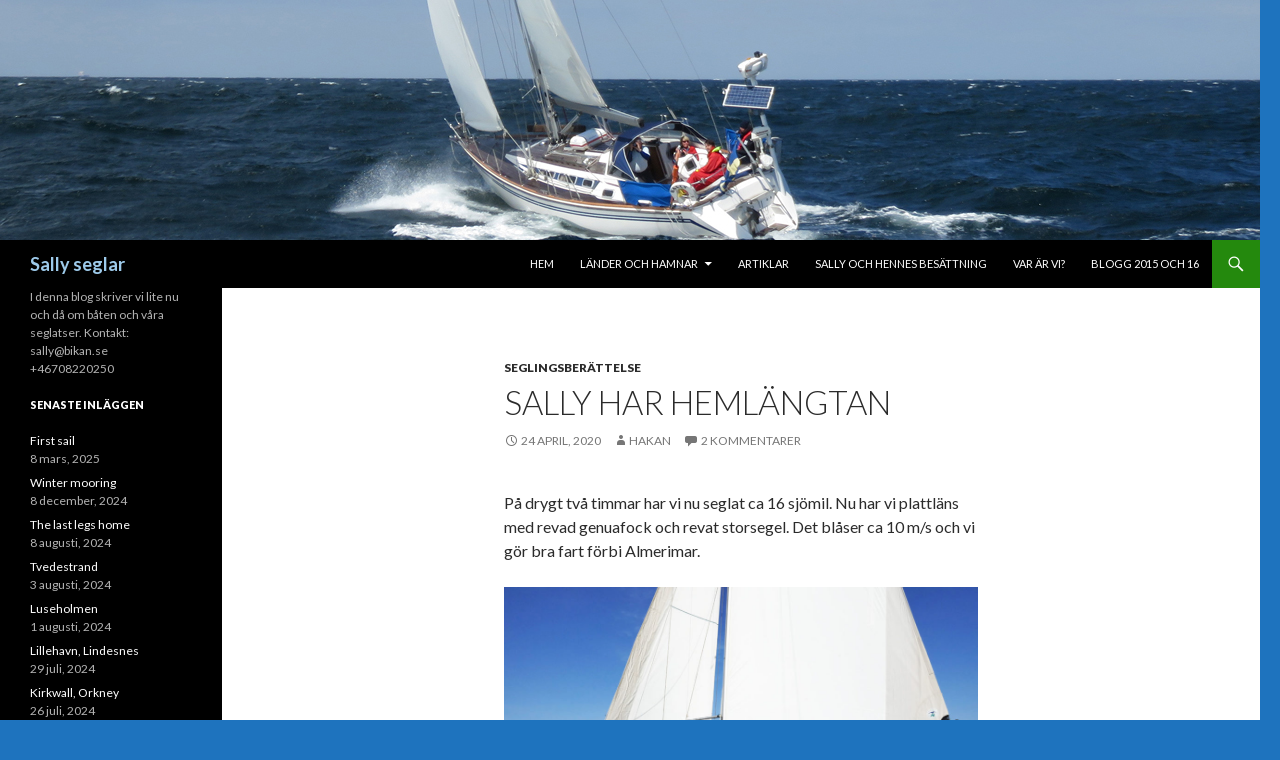

--- FILE ---
content_type: text/html; charset=UTF-8
request_url: http://www.seglingsresor.se/2020/04/24/sally-har-hemlantan/
body_size: 13509
content:
<!DOCTYPE html>
<!--[if IE 7]>
<html class="ie ie7" lang="sv-SE">
<![endif]-->
<!--[if IE 8]>
<html class="ie ie8" lang="sv-SE">
<![endif]-->
<!--[if !(IE 7) & !(IE 8)]><!-->
<html lang="sv-SE">
<!--<![endif]-->
<head>
	<meta charset="UTF-8">
	<meta name="viewport" content="width=device-width">
	<title>Sally har hemlängtan | Sally seglar</title>
	<link rel="profile" href="https://gmpg.org/xfn/11">
	<link rel="pingback" href="http://www.seglingsresor.se/xmlrpc.php">
	<!--[if lt IE 9]>
	<script src="http://www.seglingsresor.se/wp-content/themes/twentyfourteen/js/html5.js?ver=3.7.0"></script>
	<![endif]-->
	<meta name='robots' content='max-image-preview:large' />
<link rel='dns-prefetch' href='//secure.gravatar.com' />
<link rel='dns-prefetch' href='//stats.wp.com' />
<link rel='dns-prefetch' href='//fonts.googleapis.com' />
<link rel='dns-prefetch' href='//v0.wordpress.com' />
<link href='https://fonts.gstatic.com' crossorigin rel='preconnect' />
<link rel="alternate" type="application/rss+xml" title="Sally seglar &raquo; Webbflöde" href="http://www.seglingsresor.se/feed/" />
<link rel="alternate" type="application/rss+xml" title="Sally seglar &raquo; Kommentarsflöde" href="http://www.seglingsresor.se/comments/feed/" />
<link rel="alternate" type="application/rss+xml" title="Sally seglar &raquo; Kommentarsflöde för Sally har hemlängtan" href="http://www.seglingsresor.se/2020/04/24/sally-har-hemlantan/feed/" />
<link rel="alternate" title="oEmbed (JSON)" type="application/json+oembed" href="http://www.seglingsresor.se/wp-json/oembed/1.0/embed?url=http%3A%2F%2Fwww.seglingsresor.se%2F2020%2F04%2F24%2Fsally-har-hemlantan%2F" />
<link rel="alternate" title="oEmbed (XML)" type="text/xml+oembed" href="http://www.seglingsresor.se/wp-json/oembed/1.0/embed?url=http%3A%2F%2Fwww.seglingsresor.se%2F2020%2F04%2F24%2Fsally-har-hemlantan%2F&#038;format=xml" />
<style id='wp-img-auto-sizes-contain-inline-css'>
img:is([sizes=auto i],[sizes^="auto," i]){contain-intrinsic-size:3000px 1500px}
/*# sourceURL=wp-img-auto-sizes-contain-inline-css */
</style>
<link rel='stylesheet' id='twentyfourteen-jetpack-css' href='http://www.seglingsresor.se/wp-content/plugins/jetpack/modules/theme-tools/compat/twentyfourteen.css?ver=14.4' media='all' />
<style id='wp-emoji-styles-inline-css'>

	img.wp-smiley, img.emoji {
		display: inline !important;
		border: none !important;
		box-shadow: none !important;
		height: 1em !important;
		width: 1em !important;
		margin: 0 0.07em !important;
		vertical-align: -0.1em !important;
		background: none !important;
		padding: 0 !important;
	}
/*# sourceURL=wp-emoji-styles-inline-css */
</style>
<style id='wp-block-library-inline-css'>
:root{--wp-block-synced-color:#7a00df;--wp-block-synced-color--rgb:122,0,223;--wp-bound-block-color:var(--wp-block-synced-color);--wp-editor-canvas-background:#ddd;--wp-admin-theme-color:#007cba;--wp-admin-theme-color--rgb:0,124,186;--wp-admin-theme-color-darker-10:#006ba1;--wp-admin-theme-color-darker-10--rgb:0,107,160.5;--wp-admin-theme-color-darker-20:#005a87;--wp-admin-theme-color-darker-20--rgb:0,90,135;--wp-admin-border-width-focus:2px}@media (min-resolution:192dpi){:root{--wp-admin-border-width-focus:1.5px}}.wp-element-button{cursor:pointer}:root .has-very-light-gray-background-color{background-color:#eee}:root .has-very-dark-gray-background-color{background-color:#313131}:root .has-very-light-gray-color{color:#eee}:root .has-very-dark-gray-color{color:#313131}:root .has-vivid-green-cyan-to-vivid-cyan-blue-gradient-background{background:linear-gradient(135deg,#00d084,#0693e3)}:root .has-purple-crush-gradient-background{background:linear-gradient(135deg,#34e2e4,#4721fb 50%,#ab1dfe)}:root .has-hazy-dawn-gradient-background{background:linear-gradient(135deg,#faaca8,#dad0ec)}:root .has-subdued-olive-gradient-background{background:linear-gradient(135deg,#fafae1,#67a671)}:root .has-atomic-cream-gradient-background{background:linear-gradient(135deg,#fdd79a,#004a59)}:root .has-nightshade-gradient-background{background:linear-gradient(135deg,#330968,#31cdcf)}:root .has-midnight-gradient-background{background:linear-gradient(135deg,#020381,#2874fc)}:root{--wp--preset--font-size--normal:16px;--wp--preset--font-size--huge:42px}.has-regular-font-size{font-size:1em}.has-larger-font-size{font-size:2.625em}.has-normal-font-size{font-size:var(--wp--preset--font-size--normal)}.has-huge-font-size{font-size:var(--wp--preset--font-size--huge)}.has-text-align-center{text-align:center}.has-text-align-left{text-align:left}.has-text-align-right{text-align:right}.has-fit-text{white-space:nowrap!important}#end-resizable-editor-section{display:none}.aligncenter{clear:both}.items-justified-left{justify-content:flex-start}.items-justified-center{justify-content:center}.items-justified-right{justify-content:flex-end}.items-justified-space-between{justify-content:space-between}.screen-reader-text{border:0;clip-path:inset(50%);height:1px;margin:-1px;overflow:hidden;padding:0;position:absolute;width:1px;word-wrap:normal!important}.screen-reader-text:focus{background-color:#ddd;clip-path:none;color:#444;display:block;font-size:1em;height:auto;left:5px;line-height:normal;padding:15px 23px 14px;text-decoration:none;top:5px;width:auto;z-index:100000}html :where(.has-border-color){border-style:solid}html :where([style*=border-top-color]){border-top-style:solid}html :where([style*=border-right-color]){border-right-style:solid}html :where([style*=border-bottom-color]){border-bottom-style:solid}html :where([style*=border-left-color]){border-left-style:solid}html :where([style*=border-width]){border-style:solid}html :where([style*=border-top-width]){border-top-style:solid}html :where([style*=border-right-width]){border-right-style:solid}html :where([style*=border-bottom-width]){border-bottom-style:solid}html :where([style*=border-left-width]){border-left-style:solid}html :where(img[class*=wp-image-]){height:auto;max-width:100%}:where(figure){margin:0 0 1em}html :where(.is-position-sticky){--wp-admin--admin-bar--position-offset:var(--wp-admin--admin-bar--height,0px)}@media screen and (max-width:600px){html :where(.is-position-sticky){--wp-admin--admin-bar--position-offset:0px}}

/*# sourceURL=wp-block-library-inline-css */
</style><style id='wp-block-image-inline-css'>
.wp-block-image>a,.wp-block-image>figure>a{display:inline-block}.wp-block-image img{box-sizing:border-box;height:auto;max-width:100%;vertical-align:bottom}@media not (prefers-reduced-motion){.wp-block-image img.hide{visibility:hidden}.wp-block-image img.show{animation:show-content-image .4s}}.wp-block-image[style*=border-radius] img,.wp-block-image[style*=border-radius]>a{border-radius:inherit}.wp-block-image.has-custom-border img{box-sizing:border-box}.wp-block-image.aligncenter{text-align:center}.wp-block-image.alignfull>a,.wp-block-image.alignwide>a{width:100%}.wp-block-image.alignfull img,.wp-block-image.alignwide img{height:auto;width:100%}.wp-block-image .aligncenter,.wp-block-image .alignleft,.wp-block-image .alignright,.wp-block-image.aligncenter,.wp-block-image.alignleft,.wp-block-image.alignright{display:table}.wp-block-image .aligncenter>figcaption,.wp-block-image .alignleft>figcaption,.wp-block-image .alignright>figcaption,.wp-block-image.aligncenter>figcaption,.wp-block-image.alignleft>figcaption,.wp-block-image.alignright>figcaption{caption-side:bottom;display:table-caption}.wp-block-image .alignleft{float:left;margin:.5em 1em .5em 0}.wp-block-image .alignright{float:right;margin:.5em 0 .5em 1em}.wp-block-image .aligncenter{margin-left:auto;margin-right:auto}.wp-block-image :where(figcaption){margin-bottom:1em;margin-top:.5em}.wp-block-image.is-style-circle-mask img{border-radius:9999px}@supports ((-webkit-mask-image:none) or (mask-image:none)) or (-webkit-mask-image:none){.wp-block-image.is-style-circle-mask img{border-radius:0;-webkit-mask-image:url('data:image/svg+xml;utf8,<svg viewBox="0 0 100 100" xmlns="http://www.w3.org/2000/svg"><circle cx="50" cy="50" r="50"/></svg>');mask-image:url('data:image/svg+xml;utf8,<svg viewBox="0 0 100 100" xmlns="http://www.w3.org/2000/svg"><circle cx="50" cy="50" r="50"/></svg>');mask-mode:alpha;-webkit-mask-position:center;mask-position:center;-webkit-mask-repeat:no-repeat;mask-repeat:no-repeat;-webkit-mask-size:contain;mask-size:contain}}:root :where(.wp-block-image.is-style-rounded img,.wp-block-image .is-style-rounded img){border-radius:9999px}.wp-block-image figure{margin:0}.wp-lightbox-container{display:flex;flex-direction:column;position:relative}.wp-lightbox-container img{cursor:zoom-in}.wp-lightbox-container img:hover+button{opacity:1}.wp-lightbox-container button{align-items:center;backdrop-filter:blur(16px) saturate(180%);background-color:#5a5a5a40;border:none;border-radius:4px;cursor:zoom-in;display:flex;height:20px;justify-content:center;opacity:0;padding:0;position:absolute;right:16px;text-align:center;top:16px;width:20px;z-index:100}@media not (prefers-reduced-motion){.wp-lightbox-container button{transition:opacity .2s ease}}.wp-lightbox-container button:focus-visible{outline:3px auto #5a5a5a40;outline:3px auto -webkit-focus-ring-color;outline-offset:3px}.wp-lightbox-container button:hover{cursor:pointer;opacity:1}.wp-lightbox-container button:focus{opacity:1}.wp-lightbox-container button:focus,.wp-lightbox-container button:hover,.wp-lightbox-container button:not(:hover):not(:active):not(.has-background){background-color:#5a5a5a40;border:none}.wp-lightbox-overlay{box-sizing:border-box;cursor:zoom-out;height:100vh;left:0;overflow:hidden;position:fixed;top:0;visibility:hidden;width:100%;z-index:100000}.wp-lightbox-overlay .close-button{align-items:center;cursor:pointer;display:flex;justify-content:center;min-height:40px;min-width:40px;padding:0;position:absolute;right:calc(env(safe-area-inset-right) + 16px);top:calc(env(safe-area-inset-top) + 16px);z-index:5000000}.wp-lightbox-overlay .close-button:focus,.wp-lightbox-overlay .close-button:hover,.wp-lightbox-overlay .close-button:not(:hover):not(:active):not(.has-background){background:none;border:none}.wp-lightbox-overlay .lightbox-image-container{height:var(--wp--lightbox-container-height);left:50%;overflow:hidden;position:absolute;top:50%;transform:translate(-50%,-50%);transform-origin:top left;width:var(--wp--lightbox-container-width);z-index:9999999999}.wp-lightbox-overlay .wp-block-image{align-items:center;box-sizing:border-box;display:flex;height:100%;justify-content:center;margin:0;position:relative;transform-origin:0 0;width:100%;z-index:3000000}.wp-lightbox-overlay .wp-block-image img{height:var(--wp--lightbox-image-height);min-height:var(--wp--lightbox-image-height);min-width:var(--wp--lightbox-image-width);width:var(--wp--lightbox-image-width)}.wp-lightbox-overlay .wp-block-image figcaption{display:none}.wp-lightbox-overlay button{background:none;border:none}.wp-lightbox-overlay .scrim{background-color:#fff;height:100%;opacity:.9;position:absolute;width:100%;z-index:2000000}.wp-lightbox-overlay.active{visibility:visible}@media not (prefers-reduced-motion){.wp-lightbox-overlay.active{animation:turn-on-visibility .25s both}.wp-lightbox-overlay.active img{animation:turn-on-visibility .35s both}.wp-lightbox-overlay.show-closing-animation:not(.active){animation:turn-off-visibility .35s both}.wp-lightbox-overlay.show-closing-animation:not(.active) img{animation:turn-off-visibility .25s both}.wp-lightbox-overlay.zoom.active{animation:none;opacity:1;visibility:visible}.wp-lightbox-overlay.zoom.active .lightbox-image-container{animation:lightbox-zoom-in .4s}.wp-lightbox-overlay.zoom.active .lightbox-image-container img{animation:none}.wp-lightbox-overlay.zoom.active .scrim{animation:turn-on-visibility .4s forwards}.wp-lightbox-overlay.zoom.show-closing-animation:not(.active){animation:none}.wp-lightbox-overlay.zoom.show-closing-animation:not(.active) .lightbox-image-container{animation:lightbox-zoom-out .4s}.wp-lightbox-overlay.zoom.show-closing-animation:not(.active) .lightbox-image-container img{animation:none}.wp-lightbox-overlay.zoom.show-closing-animation:not(.active) .scrim{animation:turn-off-visibility .4s forwards}}@keyframes show-content-image{0%{visibility:hidden}99%{visibility:hidden}to{visibility:visible}}@keyframes turn-on-visibility{0%{opacity:0}to{opacity:1}}@keyframes turn-off-visibility{0%{opacity:1;visibility:visible}99%{opacity:0;visibility:visible}to{opacity:0;visibility:hidden}}@keyframes lightbox-zoom-in{0%{transform:translate(calc((-100vw + var(--wp--lightbox-scrollbar-width))/2 + var(--wp--lightbox-initial-left-position)),calc(-50vh + var(--wp--lightbox-initial-top-position))) scale(var(--wp--lightbox-scale))}to{transform:translate(-50%,-50%) scale(1)}}@keyframes lightbox-zoom-out{0%{transform:translate(-50%,-50%) scale(1);visibility:visible}99%{visibility:visible}to{transform:translate(calc((-100vw + var(--wp--lightbox-scrollbar-width))/2 + var(--wp--lightbox-initial-left-position)),calc(-50vh + var(--wp--lightbox-initial-top-position))) scale(var(--wp--lightbox-scale));visibility:hidden}}
/*# sourceURL=http://www.seglingsresor.se/wp-includes/blocks/image/style.min.css */
</style>
<style id='wp-block-image-theme-inline-css'>
:root :where(.wp-block-image figcaption){color:#555;font-size:13px;text-align:center}.is-dark-theme :root :where(.wp-block-image figcaption){color:#ffffffa6}.wp-block-image{margin:0 0 1em}
/*# sourceURL=http://www.seglingsresor.se/wp-includes/blocks/image/theme.min.css */
</style>
<style id='wp-block-paragraph-inline-css'>
.is-small-text{font-size:.875em}.is-regular-text{font-size:1em}.is-large-text{font-size:2.25em}.is-larger-text{font-size:3em}.has-drop-cap:not(:focus):first-letter{float:left;font-size:8.4em;font-style:normal;font-weight:100;line-height:.68;margin:.05em .1em 0 0;text-transform:uppercase}body.rtl .has-drop-cap:not(:focus):first-letter{float:none;margin-left:.1em}p.has-drop-cap.has-background{overflow:hidden}:root :where(p.has-background){padding:1.25em 2.375em}:where(p.has-text-color:not(.has-link-color)) a{color:inherit}p.has-text-align-left[style*="writing-mode:vertical-lr"],p.has-text-align-right[style*="writing-mode:vertical-rl"]{rotate:180deg}
/*# sourceURL=http://www.seglingsresor.se/wp-includes/blocks/paragraph/style.min.css */
</style>
<style id='global-styles-inline-css'>
:root{--wp--preset--aspect-ratio--square: 1;--wp--preset--aspect-ratio--4-3: 4/3;--wp--preset--aspect-ratio--3-4: 3/4;--wp--preset--aspect-ratio--3-2: 3/2;--wp--preset--aspect-ratio--2-3: 2/3;--wp--preset--aspect-ratio--16-9: 16/9;--wp--preset--aspect-ratio--9-16: 9/16;--wp--preset--color--black: #000;--wp--preset--color--cyan-bluish-gray: #abb8c3;--wp--preset--color--white: #fff;--wp--preset--color--pale-pink: #f78da7;--wp--preset--color--vivid-red: #cf2e2e;--wp--preset--color--luminous-vivid-orange: #ff6900;--wp--preset--color--luminous-vivid-amber: #fcb900;--wp--preset--color--light-green-cyan: #7bdcb5;--wp--preset--color--vivid-green-cyan: #00d084;--wp--preset--color--pale-cyan-blue: #8ed1fc;--wp--preset--color--vivid-cyan-blue: #0693e3;--wp--preset--color--vivid-purple: #9b51e0;--wp--preset--color--green: #24890d;--wp--preset--color--dark-gray: #2b2b2b;--wp--preset--color--medium-gray: #767676;--wp--preset--color--light-gray: #f5f5f5;--wp--preset--gradient--vivid-cyan-blue-to-vivid-purple: linear-gradient(135deg,rgb(6,147,227) 0%,rgb(155,81,224) 100%);--wp--preset--gradient--light-green-cyan-to-vivid-green-cyan: linear-gradient(135deg,rgb(122,220,180) 0%,rgb(0,208,130) 100%);--wp--preset--gradient--luminous-vivid-amber-to-luminous-vivid-orange: linear-gradient(135deg,rgb(252,185,0) 0%,rgb(255,105,0) 100%);--wp--preset--gradient--luminous-vivid-orange-to-vivid-red: linear-gradient(135deg,rgb(255,105,0) 0%,rgb(207,46,46) 100%);--wp--preset--gradient--very-light-gray-to-cyan-bluish-gray: linear-gradient(135deg,rgb(238,238,238) 0%,rgb(169,184,195) 100%);--wp--preset--gradient--cool-to-warm-spectrum: linear-gradient(135deg,rgb(74,234,220) 0%,rgb(151,120,209) 20%,rgb(207,42,186) 40%,rgb(238,44,130) 60%,rgb(251,105,98) 80%,rgb(254,248,76) 100%);--wp--preset--gradient--blush-light-purple: linear-gradient(135deg,rgb(255,206,236) 0%,rgb(152,150,240) 100%);--wp--preset--gradient--blush-bordeaux: linear-gradient(135deg,rgb(254,205,165) 0%,rgb(254,45,45) 50%,rgb(107,0,62) 100%);--wp--preset--gradient--luminous-dusk: linear-gradient(135deg,rgb(255,203,112) 0%,rgb(199,81,192) 50%,rgb(65,88,208) 100%);--wp--preset--gradient--pale-ocean: linear-gradient(135deg,rgb(255,245,203) 0%,rgb(182,227,212) 50%,rgb(51,167,181) 100%);--wp--preset--gradient--electric-grass: linear-gradient(135deg,rgb(202,248,128) 0%,rgb(113,206,126) 100%);--wp--preset--gradient--midnight: linear-gradient(135deg,rgb(2,3,129) 0%,rgb(40,116,252) 100%);--wp--preset--font-size--small: 13px;--wp--preset--font-size--medium: 20px;--wp--preset--font-size--large: 36px;--wp--preset--font-size--x-large: 42px;--wp--preset--spacing--20: 0.44rem;--wp--preset--spacing--30: 0.67rem;--wp--preset--spacing--40: 1rem;--wp--preset--spacing--50: 1.5rem;--wp--preset--spacing--60: 2.25rem;--wp--preset--spacing--70: 3.38rem;--wp--preset--spacing--80: 5.06rem;--wp--preset--shadow--natural: 6px 6px 9px rgba(0, 0, 0, 0.2);--wp--preset--shadow--deep: 12px 12px 50px rgba(0, 0, 0, 0.4);--wp--preset--shadow--sharp: 6px 6px 0px rgba(0, 0, 0, 0.2);--wp--preset--shadow--outlined: 6px 6px 0px -3px rgb(255, 255, 255), 6px 6px rgb(0, 0, 0);--wp--preset--shadow--crisp: 6px 6px 0px rgb(0, 0, 0);}:where(.is-layout-flex){gap: 0.5em;}:where(.is-layout-grid){gap: 0.5em;}body .is-layout-flex{display: flex;}.is-layout-flex{flex-wrap: wrap;align-items: center;}.is-layout-flex > :is(*, div){margin: 0;}body .is-layout-grid{display: grid;}.is-layout-grid > :is(*, div){margin: 0;}:where(.wp-block-columns.is-layout-flex){gap: 2em;}:where(.wp-block-columns.is-layout-grid){gap: 2em;}:where(.wp-block-post-template.is-layout-flex){gap: 1.25em;}:where(.wp-block-post-template.is-layout-grid){gap: 1.25em;}.has-black-color{color: var(--wp--preset--color--black) !important;}.has-cyan-bluish-gray-color{color: var(--wp--preset--color--cyan-bluish-gray) !important;}.has-white-color{color: var(--wp--preset--color--white) !important;}.has-pale-pink-color{color: var(--wp--preset--color--pale-pink) !important;}.has-vivid-red-color{color: var(--wp--preset--color--vivid-red) !important;}.has-luminous-vivid-orange-color{color: var(--wp--preset--color--luminous-vivid-orange) !important;}.has-luminous-vivid-amber-color{color: var(--wp--preset--color--luminous-vivid-amber) !important;}.has-light-green-cyan-color{color: var(--wp--preset--color--light-green-cyan) !important;}.has-vivid-green-cyan-color{color: var(--wp--preset--color--vivid-green-cyan) !important;}.has-pale-cyan-blue-color{color: var(--wp--preset--color--pale-cyan-blue) !important;}.has-vivid-cyan-blue-color{color: var(--wp--preset--color--vivid-cyan-blue) !important;}.has-vivid-purple-color{color: var(--wp--preset--color--vivid-purple) !important;}.has-black-background-color{background-color: var(--wp--preset--color--black) !important;}.has-cyan-bluish-gray-background-color{background-color: var(--wp--preset--color--cyan-bluish-gray) !important;}.has-white-background-color{background-color: var(--wp--preset--color--white) !important;}.has-pale-pink-background-color{background-color: var(--wp--preset--color--pale-pink) !important;}.has-vivid-red-background-color{background-color: var(--wp--preset--color--vivid-red) !important;}.has-luminous-vivid-orange-background-color{background-color: var(--wp--preset--color--luminous-vivid-orange) !important;}.has-luminous-vivid-amber-background-color{background-color: var(--wp--preset--color--luminous-vivid-amber) !important;}.has-light-green-cyan-background-color{background-color: var(--wp--preset--color--light-green-cyan) !important;}.has-vivid-green-cyan-background-color{background-color: var(--wp--preset--color--vivid-green-cyan) !important;}.has-pale-cyan-blue-background-color{background-color: var(--wp--preset--color--pale-cyan-blue) !important;}.has-vivid-cyan-blue-background-color{background-color: var(--wp--preset--color--vivid-cyan-blue) !important;}.has-vivid-purple-background-color{background-color: var(--wp--preset--color--vivid-purple) !important;}.has-black-border-color{border-color: var(--wp--preset--color--black) !important;}.has-cyan-bluish-gray-border-color{border-color: var(--wp--preset--color--cyan-bluish-gray) !important;}.has-white-border-color{border-color: var(--wp--preset--color--white) !important;}.has-pale-pink-border-color{border-color: var(--wp--preset--color--pale-pink) !important;}.has-vivid-red-border-color{border-color: var(--wp--preset--color--vivid-red) !important;}.has-luminous-vivid-orange-border-color{border-color: var(--wp--preset--color--luminous-vivid-orange) !important;}.has-luminous-vivid-amber-border-color{border-color: var(--wp--preset--color--luminous-vivid-amber) !important;}.has-light-green-cyan-border-color{border-color: var(--wp--preset--color--light-green-cyan) !important;}.has-vivid-green-cyan-border-color{border-color: var(--wp--preset--color--vivid-green-cyan) !important;}.has-pale-cyan-blue-border-color{border-color: var(--wp--preset--color--pale-cyan-blue) !important;}.has-vivid-cyan-blue-border-color{border-color: var(--wp--preset--color--vivid-cyan-blue) !important;}.has-vivid-purple-border-color{border-color: var(--wp--preset--color--vivid-purple) !important;}.has-vivid-cyan-blue-to-vivid-purple-gradient-background{background: var(--wp--preset--gradient--vivid-cyan-blue-to-vivid-purple) !important;}.has-light-green-cyan-to-vivid-green-cyan-gradient-background{background: var(--wp--preset--gradient--light-green-cyan-to-vivid-green-cyan) !important;}.has-luminous-vivid-amber-to-luminous-vivid-orange-gradient-background{background: var(--wp--preset--gradient--luminous-vivid-amber-to-luminous-vivid-orange) !important;}.has-luminous-vivid-orange-to-vivid-red-gradient-background{background: var(--wp--preset--gradient--luminous-vivid-orange-to-vivid-red) !important;}.has-very-light-gray-to-cyan-bluish-gray-gradient-background{background: var(--wp--preset--gradient--very-light-gray-to-cyan-bluish-gray) !important;}.has-cool-to-warm-spectrum-gradient-background{background: var(--wp--preset--gradient--cool-to-warm-spectrum) !important;}.has-blush-light-purple-gradient-background{background: var(--wp--preset--gradient--blush-light-purple) !important;}.has-blush-bordeaux-gradient-background{background: var(--wp--preset--gradient--blush-bordeaux) !important;}.has-luminous-dusk-gradient-background{background: var(--wp--preset--gradient--luminous-dusk) !important;}.has-pale-ocean-gradient-background{background: var(--wp--preset--gradient--pale-ocean) !important;}.has-electric-grass-gradient-background{background: var(--wp--preset--gradient--electric-grass) !important;}.has-midnight-gradient-background{background: var(--wp--preset--gradient--midnight) !important;}.has-small-font-size{font-size: var(--wp--preset--font-size--small) !important;}.has-medium-font-size{font-size: var(--wp--preset--font-size--medium) !important;}.has-large-font-size{font-size: var(--wp--preset--font-size--large) !important;}.has-x-large-font-size{font-size: var(--wp--preset--font-size--x-large) !important;}
/*# sourceURL=global-styles-inline-css */
</style>

<style id='classic-theme-styles-inline-css'>
/*! This file is auto-generated */
.wp-block-button__link{color:#fff;background-color:#32373c;border-radius:9999px;box-shadow:none;text-decoration:none;padding:calc(.667em + 2px) calc(1.333em + 2px);font-size:1.125em}.wp-block-file__button{background:#32373c;color:#fff;text-decoration:none}
/*# sourceURL=/wp-includes/css/classic-themes.min.css */
</style>
<link rel='stylesheet' id='twentyfourteen-lato-css' href='https://fonts.googleapis.com/css?family=Lato%3A300%2C400%2C700%2C900%2C300italic%2C400italic%2C700italic&#038;subset=latin%2Clatin-ext&#038;display=fallback' media='all' />
<link rel='stylesheet' id='genericons-css' href='http://www.seglingsresor.se/wp-content/plugins/jetpack/_inc/genericons/genericons/genericons.css?ver=3.1' media='all' />
<link rel='stylesheet' id='twentyfourteen-style-css' href='http://www.seglingsresor.se/wp-content/themes/twentyfourteen/style.css?ver=20190507' media='all' />
<link rel='stylesheet' id='twentyfourteen-block-style-css' href='http://www.seglingsresor.se/wp-content/themes/twentyfourteen/css/blocks.css?ver=20190102' media='all' />
<link rel='stylesheet' id='jetpack-subscriptions-css' href='http://www.seglingsresor.se/wp-content/plugins/jetpack/modules/subscriptions/subscriptions.css?ver=14.4' media='all' />
<script src="http://www.seglingsresor.se/wp-includes/js/jquery/jquery.min.js?ver=3.7.1" id="jquery-core-js"></script>
<script src="http://www.seglingsresor.se/wp-includes/js/jquery/jquery-migrate.min.js?ver=3.4.1" id="jquery-migrate-js"></script>
<link rel="https://api.w.org/" href="http://www.seglingsresor.se/wp-json/" /><link rel="alternate" title="JSON" type="application/json" href="http://www.seglingsresor.se/wp-json/wp/v2/posts/2734" /><link rel="EditURI" type="application/rsd+xml" title="RSD" href="http://www.seglingsresor.se/xmlrpc.php?rsd" />
<meta name="generator" content="WordPress 6.9" />
<link rel="canonical" href="http://www.seglingsresor.se/2020/04/24/sally-har-hemlantan/" />
<link rel='shortlink' href='https://wp.me/pao3vh-I6' />
	<style>img#wpstats{display:none}</style>
		<style>.recentcomments a{display:inline !important;padding:0 !important;margin:0 !important;}</style>		<style type="text/css" id="twentyfourteen-header-css">
				.site-title a {
			color: #9dcaea;
		}
		</style>
		<style id="custom-background-css">
body.custom-background { background-color: #1e73be; }
</style>
	
<!-- Jetpack Open Graph Tags -->
<meta property="og:type" content="article" />
<meta property="og:title" content="Sally har hemlängtan" />
<meta property="og:url" content="http://www.seglingsresor.se/2020/04/24/sally-har-hemlantan/" />
<meta property="og:description" content="På drygt två timmar har vi nu seglat ca 16 sjömil. Nu har vi plattläns med revad genuafock och revat storsegel. Det blåser ca 10 m/s och vi gör bra fart förbi Almerimar. Vi ser Sierra Nevada där vi…" />
<meta property="article:published_time" content="2020-04-24T08:12:34+00:00" />
<meta property="article:modified_time" content="2020-04-24T08:15:07+00:00" />
<meta property="og:site_name" content="Sally seglar" />
<meta property="og:image" content="http://www.seglingsresor.se/wp-content/uploads/2020/04/20200424_02_Segling.jpg" />
<meta property="og:image:width" content="1200" />
<meta property="og:image:height" content="660" />
<meta property="og:image:alt" content="" />
<meta property="og:locale" content="sv_SE" />
<meta name="twitter:text:title" content="Sally har hemlängtan" />
<meta name="twitter:image" content="http://www.seglingsresor.se/wp-content/uploads/2020/04/20200424_02_Segling.jpg?w=640" />
<meta name="twitter:card" content="summary_large_image" />

<!-- End Jetpack Open Graph Tags -->
</head>

<body class="wp-singular post-template-default single single-post postid-2734 single-format-standard custom-background wp-embed-responsive wp-theme-twentyfourteen header-image full-width footer-widgets singular">
<div id="page" class="hfeed site">
		<div id="site-header">
		<a href="http://www.seglingsresor.se/" rel="home">
			<img src="http://www.seglingsresor.se/wp-content/uploads/2016/12/Banner_Nordsjon_1260_240.jpg" width="1260" height="240" alt="Sally seglar">
		</a>
	</div>
	
	<header id="masthead" class="site-header" role="banner">
		<div class="header-main">
			<h1 class="site-title"><a href="http://www.seglingsresor.se/" rel="home">Sally seglar</a></h1>

			<div class="search-toggle">
				<a href="#search-container" class="screen-reader-text" aria-expanded="false" aria-controls="search-container">Sök</a>
			</div>

			<nav id="primary-navigation" class="site-navigation primary-navigation" role="navigation">
				<button class="menu-toggle">Primär meny</button>
				<a class="screen-reader-text skip-link" href="#content">Hoppa till innehåll</a>
				<div class="menu-allmant-container"><ul id="primary-menu" class="nav-menu"><li id="menu-item-2424" class="menu-item menu-item-type-custom menu-item-object-custom menu-item-home menu-item-2424"><a href="http://www.seglingsresor.se/">Hem</a></li>
<li id="menu-item-2429" class="menu-item menu-item-type-post_type menu-item-object-page menu-item-has-children menu-item-2429"><a href="http://www.seglingsresor.se/lander-och-hamnar/">Länder och hamnar</a>
<ul class="sub-menu">
	<li id="menu-item-2425" class="menu-item menu-item-type-post_type menu-item-object-page menu-item-2425"><a href="http://www.seglingsresor.se/allmant/">Allmänt om länder och hamnar</a></li>
	<li id="menu-item-2502" class="menu-item menu-item-type-post_type menu-item-object-page menu-item-2502"><a href="http://www.seglingsresor.se/belgien/">Belgien</a></li>
	<li id="menu-item-2503" class="menu-item menu-item-type-post_type menu-item-object-page menu-item-2503"><a href="http://www.seglingsresor.se/danmark/">Danmark</a></li>
	<li id="menu-item-2472" class="menu-item menu-item-type-post_type menu-item-object-page menu-item-2472"><a href="http://www.seglingsresor.se/frankrike-atlantkusten/">Frankrike, Atlantkusten</a></li>
	<li id="menu-item-2606" class="menu-item menu-item-type-post_type menu-item-object-page menu-item-2606"><a href="http://www.seglingsresor.se/frankrike-medelhavet/">Frankrike, Medelhavet</a></li>
	<li id="menu-item-2504" class="menu-item menu-item-type-post_type menu-item-object-page menu-item-2504"><a href="http://www.seglingsresor.se/grekland/">Grekland</a></li>
	<li id="menu-item-2505" class="menu-item menu-item-type-post_type menu-item-object-page menu-item-2505"><a href="http://www.seglingsresor.se/holland/">Holland</a></li>
	<li id="menu-item-2428" class="menu-item menu-item-type-post_type menu-item-object-page menu-item-2428"><a href="http://www.seglingsresor.se/italien/">Italien</a></li>
	<li id="menu-item-2508" class="menu-item menu-item-type-post_type menu-item-object-page menu-item-2508"><a href="http://www.seglingsresor.se/malta/">Malta</a></li>
	<li id="menu-item-4335" class="menu-item menu-item-type-post_type menu-item-object-page menu-item-4335"><a href="http://www.seglingsresor.se/marocco/">Marocco</a></li>
	<li id="menu-item-4352" class="menu-item menu-item-type-post_type menu-item-object-page menu-item-4352"><a href="http://www.seglingsresor.se/norge/">Norge</a></li>
	<li id="menu-item-2507" class="menu-item menu-item-type-post_type menu-item-object-page menu-item-2507"><a href="http://www.seglingsresor.se/portugal/">Portugal</a></li>
	<li id="menu-item-2484" class="menu-item menu-item-type-post_type menu-item-object-page menu-item-2484"><a href="http://www.seglingsresor.se/panien-norra/">Spanien, norra</a></li>
	<li id="menu-item-2488" class="menu-item menu-item-type-post_type menu-item-object-page menu-item-2488"><a href="http://www.seglingsresor.se/spanien-sodra-o-balearerna/">Spanien, södra o Balearerna</a></li>
	<li id="menu-item-2514" class="menu-item menu-item-type-post_type menu-item-object-page menu-item-2514"><a href="http://www.seglingsresor.se/storbritanien/">Storbritanien</a></li>
	<li id="menu-item-4364" class="menu-item menu-item-type-post_type menu-item-object-page menu-item-4364"><a href="http://www.seglingsresor.se/sverige/">Sverige</a></li>
	<li id="menu-item-2515" class="menu-item menu-item-type-post_type menu-item-object-page menu-item-2515"><a href="http://www.seglingsresor.se/tyskland/">Tyskland</a></li>
</ul>
</li>
<li id="menu-item-2426" class="menu-item menu-item-type-post_type menu-item-object-page menu-item-2426"><a href="http://www.seglingsresor.se/articklar-om-vara-seglingar/">Artiklar</a></li>
<li id="menu-item-2430" class="menu-item menu-item-type-post_type menu-item-object-page menu-item-2430"><a href="http://www.seglingsresor.se/exempelsida/">Sally och hennes besättning</a></li>
<li id="menu-item-2431" class="menu-item menu-item-type-post_type menu-item-object-page menu-item-2431"><a href="http://www.seglingsresor.se/var-ar-vi/">Var är vi?</a></li>
<li id="menu-item-2427" class="menu-item menu-item-type-post_type menu-item-object-page menu-item-2427"><a href="http://www.seglingsresor.se/blogg-sommaren-2015/">Blogg 2015 och 16</a></li>
</ul></div>			</nav>
		</div>

		<div id="search-container" class="search-box-wrapper hide">
			<div class="search-box">
				<form role="search" method="get" class="search-form" action="http://www.seglingsresor.se/">
				<label>
					<span class="screen-reader-text">Sök efter:</span>
					<input type="search" class="search-field" placeholder="Sök …" value="" name="s" />
				</label>
				<input type="submit" class="search-submit" value="Sök" />
			</form>			</div>
		</div>
	</header><!-- #masthead -->

	<div id="main" class="site-main">

	<div id="primary" class="content-area">
		<div id="content" class="site-content" role="main">
			
<article id="post-2734" class="post-2734 post type-post status-publish format-standard hentry category-seglingsberattelse">
	
	<header class="entry-header">
				<div class="entry-meta">
			<span class="cat-links"><a href="http://www.seglingsresor.se/category/seglingsberattelse/" rel="category tag">Seglingsberättelse</a></span>
		</div>
			<h1 class="entry-title">Sally har hemlängtan</h1>
		<div class="entry-meta">
			<span class="entry-date"><a href="http://www.seglingsresor.se/2020/04/24/sally-har-hemlantan/" rel="bookmark"><time class="entry-date" datetime="2020-04-24T10:12:34+02:00">24 april, 2020</time></a></span> <span class="byline"><span class="author vcard"><a class="url fn n" href="http://www.seglingsresor.se/author/hakan/" rel="author">Hakan</a></span></span>			<span class="comments-link"><a href="http://www.seglingsresor.se/2020/04/24/sally-har-hemlantan/#comments">2 kommentarer</a></span>
						</div><!-- .entry-meta -->
	</header><!-- .entry-header -->

		<div class="entry-content">
		
<p>På drygt två timmar har vi nu seglat ca 16 sjömil. Nu har vi plattläns med revad genuafock och revat storsegel. Det blåser ca 10 m/s och vi gör bra fart förbi Almerimar. </p>



<figure class="wp-block-image"><img fetchpriority="high" decoding="async" width="1024" height="563" src="http://www.seglingsresor.se/wp-content/uploads/2020/04/20200424_02_Segling-1024x563.jpg" alt="" class="wp-image-2735" srcset="http://www.seglingsresor.se/wp-content/uploads/2020/04/20200424_02_Segling-1024x563.jpg 1024w, http://www.seglingsresor.se/wp-content/uploads/2020/04/20200424_02_Segling-300x165.jpg 300w, http://www.seglingsresor.se/wp-content/uploads/2020/04/20200424_02_Segling-768x422.jpg 768w, http://www.seglingsresor.se/wp-content/uploads/2020/04/20200424_02_Segling.jpg 1200w" sizes="(max-width: 1024px) 100vw, 1024px" /></figure>



<p>Vi ser <a aria-label="Sierra Nevada där vi var för två år sedan (opens in a new tab)" href="http://www.seglingsresor.se/2018/04/17/skidakning-i-sierra-nevada/" target="_blank" rel="noreferrer noopener">Sierra Nevada där vi var för två år sedan</a>.</p>



<figure class="wp-block-image"><img decoding="async" width="1024" height="497" src="http://www.seglingsresor.se/wp-content/uploads/2020/04/20200424_03_Segling-1024x497.jpg" alt="" class="wp-image-2737" srcset="http://www.seglingsresor.se/wp-content/uploads/2020/04/20200424_03_Segling-1024x497.jpg 1024w, http://www.seglingsresor.se/wp-content/uploads/2020/04/20200424_03_Segling-300x146.jpg 300w, http://www.seglingsresor.se/wp-content/uploads/2020/04/20200424_03_Segling-768x372.jpg 768w, http://www.seglingsresor.se/wp-content/uploads/2020/04/20200424_03_Segling.jpg 1200w" sizes="(max-width: 1024px) 100vw, 1024px" /></figure>
	</div><!-- .entry-content -->
	
	</article><!-- #post-2734 -->
		<nav class="navigation post-navigation" role="navigation">
		<h1 class="screen-reader-text">Inläggsnavigering</h1>
		<div class="nav-links">
			<a href="http://www.seglingsresor.se/2020/04/24/nu-seglar-vi-hemat/" rel="prev"><span class="meta-nav">Föregående inlägg</span>Nu seglar vi hemåt</a><a href="http://www.seglingsresor.se/2020/04/25/regn/" rel="next"><span class="meta-nav">Nästa inlägg</span>Regn</a>			</div><!-- .nav-links -->
		</nav><!-- .navigation -->
		
<div id="comments" class="comments-area">

	
	<h2 class="comments-title">
		2 reaktioner på ”Sally har hemlängtan”	</h2>

		
	<ol class="comment-list">
				<li id="comment-57126" class="comment even thread-even depth-1">
			<article id="div-comment-57126" class="comment-body">
				<footer class="comment-meta">
					<div class="comment-author vcard">
						<img alt='' src='https://secure.gravatar.com/avatar/edad36f90fc9c1941b69fe9e480e4baa9537b3def5f7c1a96b0edf95caad9b2c?s=34&#038;d=mm&#038;r=g' srcset='https://secure.gravatar.com/avatar/edad36f90fc9c1941b69fe9e480e4baa9537b3def5f7c1a96b0edf95caad9b2c?s=68&#038;d=mm&#038;r=g 2x' class='avatar avatar-34 photo' height='34' width='34' decoding='async'/>						<b class="fn">Lars-Ove Olsson</b> <span class="says">skriver:</span>					</div><!-- .comment-author -->

					<div class="comment-metadata">
						<a href="http://www.seglingsresor.se/2020/04/24/sally-har-hemlantan/#comment-57126"><time datetime="2020-04-25T00:34:43+02:00">25 april, 2020 kl. 00:34</time></a>					</div><!-- .comment-metadata -->

									</footer><!-- .comment-meta -->

				<div class="comment-content">
					<p>Bon voyage<br />
LO &amp; Raya</p>
				</div><!-- .comment-content -->

							</article><!-- .comment-body -->
		</li><!-- #comment-## -->
		<li id="comment-57125" class="comment odd alt thread-odd thread-alt depth-1">
			<article id="div-comment-57125" class="comment-body">
				<footer class="comment-meta">
					<div class="comment-author vcard">
						<img alt='' src='https://secure.gravatar.com/avatar/b29630ffe8996816dbf6846613c11f442567ba3b84fc77d81e13cb8fb232957c?s=34&#038;d=mm&#038;r=g' srcset='https://secure.gravatar.com/avatar/b29630ffe8996816dbf6846613c11f442567ba3b84fc77d81e13cb8fb232957c?s=68&#038;d=mm&#038;r=g 2x' class='avatar avatar-34 photo' height='34' width='34' loading='lazy' decoding='async'/>						<b class="fn">Eva Larsson</b> <span class="says">skriver:</span>					</div><!-- .comment-author -->

					<div class="comment-metadata">
						<a href="http://www.seglingsresor.se/2020/04/24/sally-har-hemlantan/#comment-57125"><time datetime="2020-04-24T22:36:45+02:00">24 april, 2020 kl. 22:36</time></a>					</div><!-- .comment-metadata -->

									</footer><!-- .comment-meta -->

				<div class="comment-content">
					<p>Ha en fin seglats mot Ljungskile.</p>
				</div><!-- .comment-content -->

							</article><!-- .comment-body -->
		</li><!-- #comment-## -->
	</ol><!-- .comment-list -->

		
			<p class="no-comments">Kommentarer är stängda.</p>
	
	
	
</div><!-- #comments -->
		</div><!-- #content -->
	</div><!-- #primary -->

<div id="secondary">
		<h2 class="site-description">I denna blog skriver vi lite nu och då om båten och våra seglatser. Kontakt:   sally@bikan.se +46708220250</h2>
	
	
		<div id="primary-sidebar" class="primary-sidebar widget-area" role="complementary">
		
		<aside id="recent-posts-2" class="widget widget_recent_entries">
		<h1 class="widget-title">Senaste inläggen</h1><nav aria-label="Senaste inläggen">
		<ul>
											<li>
					<a href="http://www.seglingsresor.se/2025/03/08/first-sail/">First sail</a>
											<span class="post-date">8 mars, 2025</span>
									</li>
											<li>
					<a href="http://www.seglingsresor.se/2024/12/08/winter-mooring/">Winter mooring</a>
											<span class="post-date">8 december, 2024</span>
									</li>
											<li>
					<a href="http://www.seglingsresor.se/2024/08/08/the-last-legs-home/">The last legs home</a>
											<span class="post-date">8 augusti, 2024</span>
									</li>
											<li>
					<a href="http://www.seglingsresor.se/2024/08/03/tvedestrand/">Tvedestrand</a>
											<span class="post-date">3 augusti, 2024</span>
									</li>
											<li>
					<a href="http://www.seglingsresor.se/2024/08/01/luseholmen/">Luseholmen</a>
											<span class="post-date">1 augusti, 2024</span>
									</li>
											<li>
					<a href="http://www.seglingsresor.se/2024/07/29/lillehavn-lindesnes/">Lillehavn, Lindesnes</a>
											<span class="post-date">29 juli, 2024</span>
									</li>
											<li>
					<a href="http://www.seglingsresor.se/2024/07/26/kirkwall-orkney/">Kirkwall, Orkney</a>
											<span class="post-date">26 juli, 2024</span>
									</li>
											<li>
					<a href="http://www.seglingsresor.se/2024/07/21/fair-isle/">Fair Isle</a>
											<span class="post-date">21 juli, 2024</span>
									</li>
											<li>
					<a href="http://www.seglingsresor.se/2024/07/20/scalloway/">Scalloway</a>
											<span class="post-date">20 juli, 2024</span>
									</li>
											<li>
					<a href="http://www.seglingsresor.se/2024/07/16/lerwick/">Lerwick</a>
											<span class="post-date">16 juli, 2024</span>
									</li>
					</ul>

		</nav></aside><aside id="recent-comments-2" class="widget widget_recent_comments"><h1 class="widget-title">Senaste kommentarer</h1><nav aria-label="Senaste kommentarer"><ul id="recentcomments"><li class="recentcomments"><span class="comment-author-link">Eva o Göran Waldemar</span> om <a href="http://www.seglingsresor.se/2025/03/08/first-sail/comment-page-1/#comment-57891">First sail</a></li><li class="recentcomments"><span class="comment-author-link">Hakan</span> om <a href="http://www.seglingsresor.se/italien/comment-page-1/#comment-57890">Italien</a></li><li class="recentcomments"><span class="comment-author-link">Sigvald Harryson</span> om <a href="http://www.seglingsresor.se/italien/comment-page-1/#comment-57877">Italien</a></li><li class="recentcomments"><span class="comment-author-link">Asbjørn Olsen</span> om <a href="http://www.seglingsresor.se/2024/08/08/the-last-legs-home/comment-page-1/#comment-57860">The last legs home</a></li><li class="recentcomments"><span class="comment-author-link">Hakan</span> om <a href="http://www.seglingsresor.se/2024/08/08/the-last-legs-home/comment-page-1/#comment-57855">The last legs home</a></li></ul></nav></aside><aside id="categories-2" class="widget widget_categories"><h1 class="widget-title">Kategorier</h1><form action="http://www.seglingsresor.se" method="get"><label class="screen-reader-text" for="cat">Kategorier</label><select  name='cat' id='cat' class='postform'>
	<option value='-1'>Välj kategori</option>
	<option class="level-0" value="12">Artiklar om våra seglingar</option>
	<option class="level-0" value="3">Båten</option>
	<option class="level-0" value="7">Elsystem</option>
	<option class="level-0" value="4">Information</option>
	<option class="level-0" value="6">Motor</option>
	<option class="level-0" value="1">Okategoriserade</option>
	<option class="level-0" value="10">Seglingsberättelse</option>
	<option class="level-0" value="5">Skrov och däck</option>
	<option class="level-0" value="9">VVS</option>
</select>
</form><script>
( ( dropdownId ) => {
	const dropdown = document.getElementById( dropdownId );
	function onSelectChange() {
		setTimeout( () => {
			if ( 'escape' === dropdown.dataset.lastkey ) {
				return;
			}
			if ( dropdown.value && parseInt( dropdown.value ) > 0 && dropdown instanceof HTMLSelectElement ) {
				dropdown.parentElement.submit();
			}
		}, 250 );
	}
	function onKeyUp( event ) {
		if ( 'Escape' === event.key ) {
			dropdown.dataset.lastkey = 'escape';
		} else {
			delete dropdown.dataset.lastkey;
		}
	}
	function onClick() {
		delete dropdown.dataset.lastkey;
	}
	dropdown.addEventListener( 'keyup', onKeyUp );
	dropdown.addEventListener( 'click', onClick );
	dropdown.addEventListener( 'change', onSelectChange );
})( "cat" );

//# sourceURL=WP_Widget_Categories%3A%3Awidget
</script>
</aside><aside id="archives-2" class="widget widget_archive"><h1 class="widget-title">Arkiv</h1>		<label class="screen-reader-text" for="archives-dropdown-2">Arkiv</label>
		<select id="archives-dropdown-2" name="archive-dropdown">
			
			<option value="">Välj månad</option>
				<option value='http://www.seglingsresor.se/2025/03/'> mars 2025 </option>
	<option value='http://www.seglingsresor.se/2024/12/'> december 2024 </option>
	<option value='http://www.seglingsresor.se/2024/08/'> augusti 2024 </option>
	<option value='http://www.seglingsresor.se/2024/07/'> juli 2024 </option>
	<option value='http://www.seglingsresor.se/2024/06/'> juni 2024 </option>
	<option value='http://www.seglingsresor.se/2024/05/'> maj 2024 </option>
	<option value='http://www.seglingsresor.se/2024/04/'> april 2024 </option>
	<option value='http://www.seglingsresor.se/2023/12/'> december 2023 </option>
	<option value='http://www.seglingsresor.se/2023/08/'> augusti 2023 </option>
	<option value='http://www.seglingsresor.se/2023/07/'> juli 2023 </option>
	<option value='http://www.seglingsresor.se/2023/06/'> juni 2023 </option>
	<option value='http://www.seglingsresor.se/2023/04/'> april 2023 </option>
	<option value='http://www.seglingsresor.se/2023/03/'> mars 2023 </option>
	<option value='http://www.seglingsresor.se/2023/01/'> januari 2023 </option>
	<option value='http://www.seglingsresor.se/2022/12/'> december 2022 </option>
	<option value='http://www.seglingsresor.se/2022/11/'> november 2022 </option>
	<option value='http://www.seglingsresor.se/2022/09/'> september 2022 </option>
	<option value='http://www.seglingsresor.se/2022/08/'> augusti 2022 </option>
	<option value='http://www.seglingsresor.se/2022/03/'> mars 2022 </option>
	<option value='http://www.seglingsresor.se/2022/02/'> februari 2022 </option>
	<option value='http://www.seglingsresor.se/2022/01/'> januari 2022 </option>
	<option value='http://www.seglingsresor.se/2021/12/'> december 2021 </option>
	<option value='http://www.seglingsresor.se/2021/08/'> augusti 2021 </option>
	<option value='http://www.seglingsresor.se/2021/07/'> juli 2021 </option>
	<option value='http://www.seglingsresor.se/2021/06/'> juni 2021 </option>
	<option value='http://www.seglingsresor.se/2021/05/'> maj 2021 </option>
	<option value='http://www.seglingsresor.se/2021/02/'> februari 2021 </option>
	<option value='http://www.seglingsresor.se/2021/01/'> januari 2021 </option>
	<option value='http://www.seglingsresor.se/2020/12/'> december 2020 </option>
	<option value='http://www.seglingsresor.se/2020/10/'> oktober 2020 </option>
	<option value='http://www.seglingsresor.se/2020/09/'> september 2020 </option>
	<option value='http://www.seglingsresor.se/2020/06/'> juni 2020 </option>
	<option value='http://www.seglingsresor.se/2020/05/'> maj 2020 </option>
	<option value='http://www.seglingsresor.se/2020/04/'> april 2020 </option>
	<option value='http://www.seglingsresor.se/2020/03/'> mars 2020 </option>
	<option value='http://www.seglingsresor.se/2020/02/'> februari 2020 </option>
	<option value='http://www.seglingsresor.se/2020/01/'> januari 2020 </option>
	<option value='http://www.seglingsresor.se/2019/12/'> december 2019 </option>
	<option value='http://www.seglingsresor.se/2019/11/'> november 2019 </option>
	<option value='http://www.seglingsresor.se/2019/10/'> oktober 2019 </option>
	<option value='http://www.seglingsresor.se/2019/09/'> september 2019 </option>
	<option value='http://www.seglingsresor.se/2019/08/'> augusti 2019 </option>
	<option value='http://www.seglingsresor.se/2019/07/'> juli 2019 </option>
	<option value='http://www.seglingsresor.se/2019/06/'> juni 2019 </option>
	<option value='http://www.seglingsresor.se/2019/05/'> maj 2019 </option>
	<option value='http://www.seglingsresor.se/2019/04/'> april 2019 </option>
	<option value='http://www.seglingsresor.se/2019/03/'> mars 2019 </option>
	<option value='http://www.seglingsresor.se/2018/12/'> december 2018 </option>
	<option value='http://www.seglingsresor.se/2018/11/'> november 2018 </option>
	<option value='http://www.seglingsresor.se/2018/10/'> oktober 2018 </option>
	<option value='http://www.seglingsresor.se/2018/09/'> september 2018 </option>
	<option value='http://www.seglingsresor.se/2018/07/'> juli 2018 </option>
	<option value='http://www.seglingsresor.se/2018/06/'> juni 2018 </option>
	<option value='http://www.seglingsresor.se/2018/05/'> maj 2018 </option>
	<option value='http://www.seglingsresor.se/2018/04/'> april 2018 </option>
	<option value='http://www.seglingsresor.se/2018/03/'> mars 2018 </option>
	<option value='http://www.seglingsresor.se/2018/01/'> januari 2018 </option>
	<option value='http://www.seglingsresor.se/2017/12/'> december 2017 </option>
	<option value='http://www.seglingsresor.se/2017/11/'> november 2017 </option>
	<option value='http://www.seglingsresor.se/2017/10/'> oktober 2017 </option>
	<option value='http://www.seglingsresor.se/2017/09/'> september 2017 </option>
	<option value='http://www.seglingsresor.se/2017/08/'> augusti 2017 </option>
	<option value='http://www.seglingsresor.se/2017/07/'> juli 2017 </option>
	<option value='http://www.seglingsresor.se/2017/06/'> juni 2017 </option>
	<option value='http://www.seglingsresor.se/2017/05/'> maj 2017 </option>
	<option value='http://www.seglingsresor.se/2017/04/'> april 2017 </option>
	<option value='http://www.seglingsresor.se/2017/03/'> mars 2017 </option>
	<option value='http://www.seglingsresor.se/2017/02/'> februari 2017 </option>
	<option value='http://www.seglingsresor.se/2017/01/'> januari 2017 </option>
	<option value='http://www.seglingsresor.se/2016/12/'> december 2016 </option>

		</select>

			<script>
( ( dropdownId ) => {
	const dropdown = document.getElementById( dropdownId );
	function onSelectChange() {
		setTimeout( () => {
			if ( 'escape' === dropdown.dataset.lastkey ) {
				return;
			}
			if ( dropdown.value ) {
				document.location.href = dropdown.value;
			}
		}, 250 );
	}
	function onKeyUp( event ) {
		if ( 'Escape' === event.key ) {
			dropdown.dataset.lastkey = 'escape';
		} else {
			delete dropdown.dataset.lastkey;
		}
	}
	function onClick() {
		delete dropdown.dataset.lastkey;
	}
	dropdown.addEventListener( 'keyup', onKeyUp );
	dropdown.addEventListener( 'click', onClick );
	dropdown.addEventListener( 'change', onSelectChange );
})( "archives-dropdown-2" );

//# sourceURL=WP_Widget_Archives%3A%3Awidget
</script>
</aside><aside id="search-2" class="widget widget_search"><form role="search" method="get" class="search-form" action="http://www.seglingsresor.se/">
				<label>
					<span class="screen-reader-text">Sök efter:</span>
					<input type="search" class="search-field" placeholder="Sök …" value="" name="s" />
				</label>
				<input type="submit" class="search-submit" value="Sök" />
			</form></aside><aside id="meta-2" class="widget widget_meta"><h1 class="widget-title">Meta</h1><nav aria-label="Meta">
		<ul>
						<li><a href="http://www.seglingsresor.se/wp-login.php">Logga in</a></li>
			<li><a href="http://www.seglingsresor.se/feed/">Flöde för inlägg</a></li>
			<li><a href="http://www.seglingsresor.se/comments/feed/">Flöde för kommentarer</a></li>

			<li><a href="https://sv.wordpress.org/">WordPress.org</a></li>
		</ul>

		</nav></aside>	</div><!-- #primary-sidebar -->
	</div><!-- #secondary -->

		</div><!-- #main -->

		<footer id="colophon" class="site-footer" role="contentinfo">

			
<div id="supplementary">
	<div id="footer-sidebar" class="footer-sidebar widget-area" role="complementary">
		<aside id="blog_subscription-3" class="widget widget_blog_subscription jetpack_subscription_widget"><h1 class="widget-title">Prenumerera på bloggen via e-post</h1>
			<div class="wp-block-jetpack-subscriptions__container">
			<form action="#" method="post" accept-charset="utf-8" id="subscribe-blog-blog_subscription-3"
				data-blog="153496703"
				data-post_access_level="everybody" >
									<div id="subscribe-text"><p>Ange din e-postadress för att prenumerera på den här bloggen och få meddelanden om nya inlägg via e-post.</p>
</div>
										<p id="subscribe-email">
						<label id="jetpack-subscribe-label"
							class="screen-reader-text"
							for="subscribe-field-blog_subscription-3">
							E-postadress						</label>
						<input type="email" name="email" required="required"
																					value=""
							id="subscribe-field-blog_subscription-3"
							placeholder="E-postadress"
						/>
					</p>

					<p id="subscribe-submit"
											>
						<input type="hidden" name="action" value="subscribe"/>
						<input type="hidden" name="source" value="http://www.seglingsresor.se/2020/04/24/sally-har-hemlantan/"/>
						<input type="hidden" name="sub-type" value="widget"/>
						<input type="hidden" name="redirect_fragment" value="subscribe-blog-blog_subscription-3"/>
						<input type="hidden" id="_wpnonce" name="_wpnonce" value="9b74bd8e3a" /><input type="hidden" name="_wp_http_referer" value="/2020/04/24/sally-har-hemlantan/" />						<button type="submit"
															class="wp-block-button__link"
																					name="jetpack_subscriptions_widget"
						>
							Prenumerera						</button>
					</p>
							</form>
							<div class="wp-block-jetpack-subscriptions__subscount">
					Gör som 15 andra, prenumerera du med.				</div>
						</div>
			
</aside>	</div><!-- #footer-sidebar -->
</div><!-- #supplementary -->

			<div class="site-info">
												<a href="https://sv.wordpress.org/" class="imprint">
					Drivs med WordPress				</a>
			</div><!-- .site-info -->
		</footer><!-- #colophon -->
	</div><!-- #page -->

	<script type="speculationrules">
{"prefetch":[{"source":"document","where":{"and":[{"href_matches":"/*"},{"not":{"href_matches":["/wp-*.php","/wp-admin/*","/wp-content/uploads/*","/wp-content/*","/wp-content/plugins/*","/wp-content/themes/twentyfourteen/*","/*\\?(.+)"]}},{"not":{"selector_matches":"a[rel~=\"nofollow\"]"}},{"not":{"selector_matches":".no-prefetch, .no-prefetch a"}}]},"eagerness":"conservative"}]}
</script>
	<div style="display:none">
			<div class="grofile-hash-map-4f18a85fad9262d543b0ee67f77fbe9a">
		</div>
		<div class="grofile-hash-map-70a9acd1a67f8e80544bca52272cdac9">
		</div>
		</div>
		<script src="http://www.seglingsresor.se/wp-includes/js/imagesloaded.min.js?ver=5.0.0" id="imagesloaded-js"></script>
<script src="http://www.seglingsresor.se/wp-includes/js/masonry.min.js?ver=4.2.2" id="masonry-js"></script>
<script src="http://www.seglingsresor.se/wp-includes/js/jquery/jquery.masonry.min.js?ver=3.1.2b" id="jquery-masonry-js"></script>
<script src="http://www.seglingsresor.se/wp-content/themes/twentyfourteen/js/functions.js?ver=20171218" id="twentyfourteen-script-js"></script>
<script src="https://secure.gravatar.com/js/gprofiles.js?ver=202604" id="grofiles-cards-js"></script>
<script id="wpgroho-js-extra">
var WPGroHo = {"my_hash":""};
//# sourceURL=wpgroho-js-extra
</script>
<script src="http://www.seglingsresor.se/wp-content/plugins/jetpack/modules/wpgroho.js?ver=14.4" id="wpgroho-js"></script>
<script id="jetpack-stats-js-before">
_stq = window._stq || [];
_stq.push([ "view", JSON.parse("{\"v\":\"ext\",\"blog\":\"153496703\",\"post\":\"2734\",\"tz\":\"1\",\"srv\":\"www.seglingsresor.se\",\"j\":\"1:14.4\"}") ]);
_stq.push([ "clickTrackerInit", "153496703", "2734" ]);
//# sourceURL=jetpack-stats-js-before
</script>
<script src="https://stats.wp.com/e-202604.js" id="jetpack-stats-js" defer data-wp-strategy="defer"></script>
<script id="wp-emoji-settings" type="application/json">
{"baseUrl":"https://s.w.org/images/core/emoji/17.0.2/72x72/","ext":".png","svgUrl":"https://s.w.org/images/core/emoji/17.0.2/svg/","svgExt":".svg","source":{"concatemoji":"http://www.seglingsresor.se/wp-includes/js/wp-emoji-release.min.js?ver=6.9"}}
</script>
<script type="module">
/*! This file is auto-generated */
const a=JSON.parse(document.getElementById("wp-emoji-settings").textContent),o=(window._wpemojiSettings=a,"wpEmojiSettingsSupports"),s=["flag","emoji"];function i(e){try{var t={supportTests:e,timestamp:(new Date).valueOf()};sessionStorage.setItem(o,JSON.stringify(t))}catch(e){}}function c(e,t,n){e.clearRect(0,0,e.canvas.width,e.canvas.height),e.fillText(t,0,0);t=new Uint32Array(e.getImageData(0,0,e.canvas.width,e.canvas.height).data);e.clearRect(0,0,e.canvas.width,e.canvas.height),e.fillText(n,0,0);const a=new Uint32Array(e.getImageData(0,0,e.canvas.width,e.canvas.height).data);return t.every((e,t)=>e===a[t])}function p(e,t){e.clearRect(0,0,e.canvas.width,e.canvas.height),e.fillText(t,0,0);var n=e.getImageData(16,16,1,1);for(let e=0;e<n.data.length;e++)if(0!==n.data[e])return!1;return!0}function u(e,t,n,a){switch(t){case"flag":return n(e,"\ud83c\udff3\ufe0f\u200d\u26a7\ufe0f","\ud83c\udff3\ufe0f\u200b\u26a7\ufe0f")?!1:!n(e,"\ud83c\udde8\ud83c\uddf6","\ud83c\udde8\u200b\ud83c\uddf6")&&!n(e,"\ud83c\udff4\udb40\udc67\udb40\udc62\udb40\udc65\udb40\udc6e\udb40\udc67\udb40\udc7f","\ud83c\udff4\u200b\udb40\udc67\u200b\udb40\udc62\u200b\udb40\udc65\u200b\udb40\udc6e\u200b\udb40\udc67\u200b\udb40\udc7f");case"emoji":return!a(e,"\ud83e\u1fac8")}return!1}function f(e,t,n,a){let r;const o=(r="undefined"!=typeof WorkerGlobalScope&&self instanceof WorkerGlobalScope?new OffscreenCanvas(300,150):document.createElement("canvas")).getContext("2d",{willReadFrequently:!0}),s=(o.textBaseline="top",o.font="600 32px Arial",{});return e.forEach(e=>{s[e]=t(o,e,n,a)}),s}function r(e){var t=document.createElement("script");t.src=e,t.defer=!0,document.head.appendChild(t)}a.supports={everything:!0,everythingExceptFlag:!0},new Promise(t=>{let n=function(){try{var e=JSON.parse(sessionStorage.getItem(o));if("object"==typeof e&&"number"==typeof e.timestamp&&(new Date).valueOf()<e.timestamp+604800&&"object"==typeof e.supportTests)return e.supportTests}catch(e){}return null}();if(!n){if("undefined"!=typeof Worker&&"undefined"!=typeof OffscreenCanvas&&"undefined"!=typeof URL&&URL.createObjectURL&&"undefined"!=typeof Blob)try{var e="postMessage("+f.toString()+"("+[JSON.stringify(s),u.toString(),c.toString(),p.toString()].join(",")+"));",a=new Blob([e],{type:"text/javascript"});const r=new Worker(URL.createObjectURL(a),{name:"wpTestEmojiSupports"});return void(r.onmessage=e=>{i(n=e.data),r.terminate(),t(n)})}catch(e){}i(n=f(s,u,c,p))}t(n)}).then(e=>{for(const n in e)a.supports[n]=e[n],a.supports.everything=a.supports.everything&&a.supports[n],"flag"!==n&&(a.supports.everythingExceptFlag=a.supports.everythingExceptFlag&&a.supports[n]);var t;a.supports.everythingExceptFlag=a.supports.everythingExceptFlag&&!a.supports.flag,a.supports.everything||((t=a.source||{}).concatemoji?r(t.concatemoji):t.wpemoji&&t.twemoji&&(r(t.twemoji),r(t.wpemoji)))});
//# sourceURL=http://www.seglingsresor.se/wp-includes/js/wp-emoji-loader.min.js
</script>
</body>
</html>
